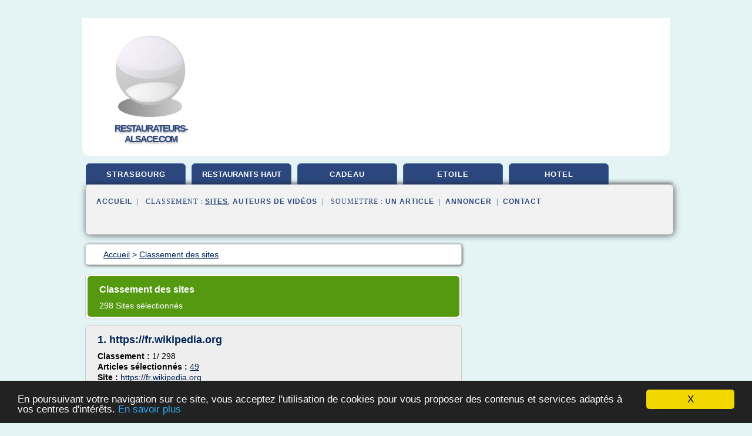

--- FILE ---
content_type: text/html; charset=UTF-8
request_url: https://restaurateurs-alsace.com/re3/top/blogs/0
body_size: 81196
content:
<html><head><title>Classement des sites </title><meta http-equiv="content-type" content="text/html; charset=utf-8"/><meta name="description" content="Classement des sites "/><meta name="keywords" content="Classement des sites "/><meta content="General" name="rating"/><link href="/taggup/css/style,v2.css" rel="stylesheet" type="text/css"/><link href="/taggup/css/fluid_grid.css" rel="stylesheet" type="text/css"/><link href="/taggup/css/glow-tabs/tabs.css" rel="stylesheet" type="text/css"/><script type="text/javascript" src="/taggup//js/taggup.js"><!--NOT EMPTY--></script><script src="/taggup/domains/common/jquery/js/jquery-1.7.1.min.js"><!--NOT EMPTY--></script><script src="/taggup/domains/common/jquery/js/jquery-ui-1.8.17.custom.min.js"><!--NOT EMPTY--></script><link href="/taggup/domains/common/jquery/css/ui-lightness/jquery-ui-1.8.17.custom.css" media="all" type="text/css" rel="stylesheet"/><script type="text/javascript" src="/taggup/domains/common/windows_js_1.3/javascripts/prototype.js"><!--NOT EMPTY--></script><script type="text/javascript" src="/taggup/domains/common/windows_js_1.3/javascripts/window.js"><!--NOT EMPTY--></script><script type="text/javascript" src="/taggup/domains/common/windows_js_1.3/javascripts/effects.js"><!--NOT EMPTY--></script><script type="text/javascript" src="/taggup/domains/common/windows_js_1.3/javascripts/window_ext.js"><!--NOT EMPTY--></script><link href="/taggup/domains/common/windows_js_1.3/themes/default.css" rel="stylesheet" type="text/css"/><script type="text/javascript">var switchTo5x=true;</script>
<script type="text/javascript" src="https://w.sharethis.com/button/buttons.js"></script>
<script type="text/javascript" src="https://s.sharethis.com/loader.js"></script>

<script type="text/javascript">

   jQuery.noConflict();

   jQuery(document).ready(function(){
     jQuery("a.ext").click(function(){ 
        var url = this.href;

        jQuery.ajax({
        async: false,
        type: "GET",
        url: "/logger", 
        data: {
                sid: Math.random(), 
                clicked: url,
		source: window.location.href
        },
        contentType: "application/x-www-form-urlencoded; charset=UTF-8",
        cache: false
        });
        return true; 
    });
  });

  </script><meta name="viewport" content="width=device-width, initial-scale=1"/><script async="" src="//pagead2.googlesyndication.com/pagead/js/adsbygoogle.js"></script><script>
	  (adsbygoogle = window.adsbygoogle || []).push({
	    google_ad_client: "ca-pub-0960210551554417",
	    enable_page_level_ads: true
	  });
	</script></head><body id="top"><script type="text/javascript">
  window.google_analytics_uacct = "UA-1031560-1"
</script>
<center><div id="fixed_header"><div id="fixed_header_logo"><a href="/"><img border="0" src="/logo.png"/></a></div><div id="fixed_header_menu" style="padding-right: 30px"><a onclick="Element.show('navigation_menu'); Element.hide('show_menu');Element.show('hide_menu');" id="show_menu" style="cursor: pointer">Menu</a><a onclick="Element.hide('navigation_menu'); Element.hide('hide_menu');Element.show('show_menu');" id="hide_menu" style="cursor: pointer">Fermer Menu</a></div></div><script type="text/javascript">
    Element.hide('hide_menu');
  </script><div id="fixed_header_mobile"><div id="fixed_header_logo"><a href="/"><img border="0" src="/logo.png"/></a></div><div id="fixed_header_menu" style="padding-right: 30px"><a onclick="Element.show('navigation_menu'); Element.hide('show_mobile_menu');Element.show('hide_mobile_menu');" id="show_mobile_menu" style="cursor: pointer">Menu</a><a onclick="Element.hide('navigation_menu'); Element.hide('hide_mobile_menu');Element.show('show_mobile_menu');" id="hide_mobile_menu" style="cursor: pointer">Fermer Menu</a></div></div><script type="text/javascript">
    Element.hide('hide_mobile_menu');
  </script><script type="text/javascript"><!--
     if(jQuery(window).outerWidth() > 768){
       jQuery("#fixed_header").hide();
     }

     jQuery(window).resize(function () {
        jQuery("#navigation_menu").hide();
        jQuery("#hide_mobile_menu").hide();
        jQuery("#show_mobile_menu").show();
        jQuery("#hide_menu").hide();
        jQuery("#show_menu").show();
        if (jQuery(this).scrollTop() > 80) {
           jQuery("#fixed_header").show();
        } else {
           jQuery("#fixed_header").hide();
        }
     });


     jQuery(window).scroll(function () { 
	jQuery("#navigation_menu").hide();
	jQuery("#hide_mobile_menu").hide();
	jQuery("#show_mobile_menu").show();
	jQuery("#hide_menu").hide();
	jQuery("#show_menu").show();

	if (jQuery(this).scrollTop() > 80) {
           jQuery("#fixed_header").show();
	} else {
	   jQuery("#fixed_header").hide();
	}
     });

      --></script><div id="container"><!--header-top--><div class="logo_container"><table cellspacing="0" cellpadding="10" border="0"><tr><td align="center">      <a href="/">
        <img border="0" src="/logo.png"/>
      </a>
      <div class="logo"><a>restaurateurs-alsace.com</a></div>

</td><td><div class="header_banner_ad"><!-- CSS dans style,v2.css
-->


<script type="text/javascript">
<!--
        google_ad_client = "pub-0960210551554417";
        /* pageheader */
        google_ad_slot = "9359404680";
        google_ad_width = 728;
        google_ad_height = 90;
        //-->
        </script>
        <script type="text/javascript"
                src="https://pagead2.googlesyndication.com/pagead/show_ads.js">
        <!--NOT EMPTY-->
        </script>




</div></td></tr></table></div><div id="navigation_menu"><ul><li><a href="/index.html">Accueil</a></li><li><a href="/index.html"> Strasbourg Restaurant</a></li><li><a href="/re3/2/restaurants+haut+rhin+alsace.html"> Restaurants Haut Rhin Alsace</a></li><li><a href="/re3/3/cadeau+restaurant+alsace.html"> Cadeau Restaurant Alsace</a></li><li><a href="/re3/4/alsace+restaurant+etoile.html"> Alsace Restaurant &#xE9;toil&#xE9;</a></li><li><a href="/re3/5/alsace+hotel+restaurant.html"> Alsace Hotel Restaurant</a></li><li><a href="/re3/top/blogs/0" id="current" class="selected">Classement de Sites</a></li><li><a href="/re3/top/producers/0">Classement Auteurs de Vid&#xE9;os</a></li><li><a rel="nofollow" href="/submit.php">
        Soumettre 
      un article</a></li><li><a rel="nofollow" href="/advertise.php">Annoncer</a></li><li><a rel="nofollow" href="/contact.php">Contact</a></li></ul></div><script type="text/javascript">
             Element.hide('navigation_menu');
           </script><div id="header"><ul id="navigation"><li><a href="/index.html">strasbourg</a></li><li><a href="/re3/2/restaurants+haut+rhin+alsace.html" style="letter-spacing: 0px;">restaurants haut rhin</a></li><li><a href="/re3/3/cadeau+restaurant+alsace.html">cadeau</a></li><li><a href="/re3/4/alsace+restaurant+etoile.html">etoile</a></li><li><a href="/re3/5/alsace+hotel+restaurant.html">hotel</a></li><li class="shadow"/></ul><div id="subnavigation"><span>&#xA0;&#xA0;</span><a href="/index.html">Accueil</a><span>&#xA0;&#xA0;|&#xA0;&#xA0; 
        Classement :
      </span><a href="/re3/top/blogs/0" id="current" class="selected">Sites</a><span>, </span><a href="/re3/top/producers/0">Auteurs de Vid&#xE9;os</a><span>&#xA0;&#xA0;|&#xA0;&#xA0; 
        Soumettre :
      </span><a rel="nofollow" href="/submit.php">un article</a><span>&#xA0;&#xA0;|&#xA0;&#xA0;</span><a rel="nofollow" href="/advertise.php">Annoncer</a><span>&#xA0;&#xA0;|&#xA0;&#xA0;</span><a rel="nofollow" href="/contact.php">Contact</a><div id="header_ad"><script type="text/javascript"><!--
        google_ad_client = "pub-0960210551554417";
        /* 728x15, created 3/31/11 */
        google_ad_slot = "0839699374";
        google_ad_width = 728;
        google_ad_height = 15;
        //-->
        </script>
        <script type="text/javascript"
        src="https://pagead2.googlesyndication.com/pagead/show_ads.js">
          <!--NOT EMPTY-->
        </script>
</div></div></div><div id="content"><div id="path"><ol vocab="http://schema.org/" typeof="BreadcrumbList" id="path_BreadcrumbList"><li property="itemListElement" typeof="ListItem"><a property="item" typeof="WebPage" href="/index.html"><span property="name">Accueil</span></a><meta property="position" content="1"/></li><li><span> &gt; </span></li><li property="itemListElement" typeof="ListItem"><a href="/re3/top/blogs/0" property="item" typeof="WebPage"><span property="name">Classement des sites </span></a><meta property="position" content="2"/></li></ol></div><div id="main_content"><div id="topBlogsView"><div id="mainTitle"><div id="mainTitle_inner"><h1>Classement des sites </h1><p>298 Sites s&#xE9;lectionn&#xE9;s</p></div></div><div id="itemList"><div class="evenItem"><h2>1. <a href="/re3/blog/fr.wikipedia.org/0">https://fr.wikipedia.org</a></h2><p><span class="property">
        Classement : 
      </span>1/ 298<br/><span class="property">
        Articles s&#xE9;lectionn&#xE9;s :
      </span><a href="/re3/blog/fr.wikipedia.org/0">49</a><br/><span class="property">
        Site :
      </span><a href="/re3/blog/fr.wikipedia.org/0">https://fr.wikipedia.org</a></p><p><span class="property">
        Th&#xE8;mes li&#xE9;s 
      : </span><a href="/re3/c,k/bloglist/l+alsace+restaurante+paris+france,0" style="font-size: &#10;      11px&#10;    ;">l'alsace restaurante paris france</a> /
         <a href="/re3/c,k/bloglist/restaurant+l+alsace+paris,0" style="font-size: &#10;      11px&#10;    ;">restaurant l alsace paris</a> /
         <a href="/re3/c,k/bloglist/les+relais+d+alsace+paris+gare+de+lyon,0" style="font-size: &#10;      11px&#10;    ;">les relais d'alsace paris gare de lyon</a> /
         <a href="/re3/c,k/bloglist/hotel+restaurant+gastronomique+paris,0" style="font-size: &#10;      11px&#10;    ;">hotel restaurant gastronomique paris</a> /
         <a href="/re3/c,k/bloglist/restaurant+gastronomique+grand+chef+lyon,0" style="font-size: &#10;      11px&#10;    ;">restaurant gastronomique grand chef lyon</a></p><div class="tag_ad">

<style type="text/css">
@media (min-width: 769px) {
div.tag_ad_1_desktop {  }
div.tag_ad_1_mobile { display: none }
}

@media (max-width: 768px) {
div.tag_ad_1_mobile {  }
div.tag_ad_1_desktop { display: none }
}

</style>

<div class="tag_ad_1_desktop">

<script type="text/javascript"><!--
        google_ad_client = "pub-0960210551554417";
        /* 468x15, created 3/31/11 */
        google_ad_slot = "8030561878";
        google_ad_width = 468;
        google_ad_height = 15;
        //-->
        </script>
        <script type="text/javascript"
        src="https://pagead2.googlesyndication.com/pagead/show_ads.js">
          <!--NOT EMPTY-->
        </script>

</div>


<div class="tag_ad_1_mobile">

<script async src="//pagead2.googlesyndication.com/pagead/js/adsbygoogle.js"></script>
<!-- responsive-text-display -->
<ins class="adsbygoogle"
     style="display:block"
     data-ad-client="ca-pub-0960210551554417"
     data-ad-slot="9996705600"
     data-ad-format="auto"></ins>
<script>
(adsbygoogle = window.adsbygoogle || []).push({});
</script>

</div>
</div></div><div class="oddItem"><h2>2. <a href="/re3/blog/www.facebook.com/0">facebook.com</a></h2><p><span class="property">
        Classement : 
      </span>2/ 298<br/><span class="property">
        Articles s&#xE9;lectionn&#xE9;s :
      </span><a href="/re3/blog/www.facebook.com/0">68</a><br/><span class="property">
        Site :
      </span><a href="/re3/blog/www.facebook.com/0">facebook.com</a></p><p><span class="property">
        Th&#xE8;mes li&#xE9;s 
      : </span><a href="/re3/c,k/bloglist/restaurant+aux+deux+france+strasbourg,0" style="font-size: &#10;      11px&#10;    ;">restaurant aux deux france strasbourg</a> /
         <a href="/re3/c,k/bloglist/restaurant+chez+julien,0" style="font-size: &#10;      11px&#10;    ;">restaurant chez julien</a> /
         <a href="/re3/c,k/bloglist/restaurant+la+rose+des+sables,0" style="font-size: &#10;      11px&#10;    ;">restaurant la rose des sables</a> /
         <a href="/re3/c,k/bloglist/restaurant+le+pont+tournant+strasbourg,0" style="font-size: &#10;      11px&#10;    ;">restaurant le pont tournant strasbourg</a> /
         <a href="/re3/c,k/bloglist/restaurants+colmar+alsace,0" style="font-size: &#10;      11px&#10;    ;">restaurants colmar alsace</a></p><div class="tag_ad">

<style type="text/css">
@media (min-width: 769px) {
div.tag_ad_2_desktop {  }
div.tag_ad_2_mobile { display: none }
}

@media (max-width: 768px) {
div.tag_ad_2_mobile {  }
div.tag_ad_2_desktop { display: none }
}

</style>

<div class="tag_ad_2_desktop">

<script type="text/javascript"><!--
        google_ad_client = "pub-0960210551554417";
        /* 468x15, created 3/31/11 */
        google_ad_slot = "8030561878";
        google_ad_width = 468;
        google_ad_height = 15;
        //-->
        </script>
        <script type="text/javascript"
        src="https://pagead2.googlesyndication.com/pagead/show_ads.js">
          <!--NOT EMPTY-->
        </script>

</div>


<div class="tag_ad_2_mobile">

<script async src="//pagead2.googlesyndication.com/pagead/js/adsbygoogle.js"></script>
<!-- responsive-text-display -->
<ins class="adsbygoogle"
     style="display:block"
     data-ad-client="ca-pub-0960210551554417"
     data-ad-slot="9996705600"
     data-ad-format="auto"></ins>
<script>
(adsbygoogle = window.adsbygoogle || []).push({});
</script>

</div>
</div></div><div class="evenItem"><h2>3. <a href="/re3/blog/www.hotel-du-parc.com/0">hotel-du-parc.com</a></h2><p><span class="property">
        Classement : 
      </span>3/ 298<br/><span class="property">
        Articles s&#xE9;lectionn&#xE9;s :
      </span><a href="/re3/blog/www.hotel-du-parc.com/0">10</a><br/><span class="property">
        Site :
      </span><a href="/re3/blog/www.hotel-du-parc.com/0">hotel-du-parc.com</a></p><p><span class="property">
        Th&#xE8;mes li&#xE9;s 
      : </span><a href="/re3/c,k/bloglist/hotel+restaurant+alsace+4+etoiles,0" style="font-size: &#10;      11px&#10;    ;">hotel restaurant alsace 4 etoiles</a> /
         <a href="/re3/c,k/bloglist/hotel+4+etoiles+alsace+spa,0" style="font-size: &#10;      11px&#10;    ;">hotel 4 etoiles alsace spa</a> /
         <a href="/re3/c,k/bloglist/hotel+restaurant+l+etoile+alsace,0" style="font-size: &#10;      11px&#10;    ;">hotel restaurant l'etoile alsace</a> /
         <a href="/re3/c,k/bloglist/hotel+alsace+4+etoiles,0" style="font-size: &#10;      11px&#10;    ;">hotel alsace 4 etoiles</a> /
         <a href="/re3/c,k/bloglist/alsace+gastronomique+hotel+restaurant,0" style="font-size: &#10;      11px&#10;    ;">alsace gastronomique hotel restaurant</a></p><div class="tag_ad">
<script async src="//pagead2.googlesyndication.com/pagead/js/adsbygoogle.js"></script>
<!-- responsive-text-display -->
<ins class="adsbygoogle"
     style="display:block"
     data-ad-client="ca-pub-0960210551554417"
     data-ad-slot="9996705600"
     data-ad-format="auto"></ins>
<script>
(adsbygoogle = window.adsbygoogle || []).push({});
</script>

</div></div><div class="oddItem"><h2>4. <a href="/re3/blog/beenaps.com/0">https://beenaps.com</a></h2><p><span class="property">
        Classement : 
      </span>4/ 298<br/><span class="property">
        Articles s&#xE9;lectionn&#xE9;s :
      </span><a href="/re3/blog/beenaps.com/0">9</a><br/><span class="property">
        Site :
      </span><a href="/re3/blog/beenaps.com/0">https://beenaps.com</a></p><p><span class="property">
        Th&#xE8;mes li&#xE9;s 
      : </span><a href="/re3/c,k/bloglist/restaurant+bresilien+strasbourg+rio+s,0" style="font-size: &#10;      11px&#10;    ;">restaurant bresilien strasbourg rio's</a> /
         <a href="/re3/c,k/bloglist/restaurant+universitaire+gallia+strasbourg+horaires,0" style="font-size: &#10;      11px&#10;    ;">restaurant universitaire gallia strasbourg horaires</a> /
         <a href="/re3/c,k/bloglist/restaurant+tour+de+l+europe+mulhouse,0" style="font-size: &#10;      11px&#10;    ;">restaurant tour de l'europe mulhouse</a> /
         <a href="/re3/c,k/bloglist/restaurant+panoramique+tour+de+l+europe+mulhouse,0" style="font-size: &#10;      11px&#10;    ;">restaurant panoramique tour de l'europe mulhouse</a> /
         <a href="/re3/c,k/bloglist/restaurant+tour+de+l+europe+mulhouse,0" style="font-size: &#10;      11px&#10;    ;">restaurant tour de l europe mulhouse</a></p></div><div class="evenItem"><h2>5. <a href="/re3/blog/www.justacote.com/0">justacote.com</a></h2><p><span class="property">
        Classement : 
      </span>5/ 298<br/><span class="property">
        Articles s&#xE9;lectionn&#xE9;s :
      </span><a href="/re3/blog/www.justacote.com/0">9</a><br/><span class="property">
        Site :
      </span><a href="/re3/blog/www.justacote.com/0">justacote.com</a></p><p><span class="property">
        Th&#xE8;mes li&#xE9;s 
      : </span><a href="/re3/c,k/bloglist/restaurant+libanais+mulhouse+rue+trois+rois,0" style="font-size: &#10;      11px&#10;    ;">restaurant libanais mulhouse rue trois rois</a> /
         <a href="/re3/c,k/bloglist/restaurant+mulhouse+bon+et+pas+cher,0" style="font-size: &#10;      11px&#10;    ;">restaurant mulhouse bon et pas cher</a> /
         <a href="/re3/c,k/bloglist/bon+restaurant+chinois+haut+rhin,0" style="font-size: &#10;      11px&#10;    ;">bon restaurant chinois haut rhin</a> /
         <a href="/re3/c,k/bloglist/restaurant+pas+cher+mulhouse+centre,0" style="font-size: &#10;      11px&#10;    ;">restaurant pas cher mulhouse centre</a> /
         <a href="/re3/c,k/bloglist/restaurant+strasbourg+saint+denis+75010,0" style="font-size: &#10;      11px&#10;    ;">restaurant strasbourg saint denis 75010</a></p></div><div class="oddItem"><h2>6. <a href="/re3/blog/strasbourg.restaurant/0">http://strasbourg.restaurant</a></h2><p><span class="property">
        Classement : 
      </span>6/ 298<br/><span class="property">
        Articles s&#xE9;lectionn&#xE9;s :
      </span><a href="/re3/blog/strasbourg.restaurant/0">9</a><br/><span class="property">
        Site :
      </span><a href="/re3/blog/strasbourg.restaurant/0">http://strasbourg.restaurant</a></p><p><span class="property">
        Th&#xE8;mes li&#xE9;s 
      : </span><a href="/re3/c,k/bloglist/restaurant+cuisine+alsacienne+strasbourg,0" style="font-size: &#10;      11px&#10;    ;">restaurant cuisine alsacienne strasbourg</a> /
         <a href="/re3/c,k/bloglist/restaurant+chez+yvonne+strasbourg+avis,0" style="font-size: &#10;      11px&#10;    ;">restaurant chez yvonne strasbourg avis</a> /
         <a href="/re3/c,k/bloglist/restaurant+chez+yvonne+strasbourg,0" style="font-size: &#10;      11px&#10;    ;">restaurant chez yvonne strasbourg</a> /
         <a href="/re3/c,k/bloglist/restaurant+winstub+le+tire+bouchon+strasbourg,0" style="font-size: &#10;      11px&#10;    ;">restaurant winstub le tire bouchon strasbourg</a> /
         <a href="/re3/c,k/bloglist/restaurant+le+tire+bouchon+strasbourg,0" style="font-size: &#10;      11px&#10;    ;">restaurant le tire bouchon strasbourg</a></p></div><div class="evenItem"><h2>7. <a href="/re3/blog/www.mon-week-end-en-alsace.com/0">https://www.mon-week-end-en-alsace.com</a></h2><p><span class="property">
        Classement : 
      </span>7/ 298<br/><span class="property">
        Articles s&#xE9;lectionn&#xE9;s :
      </span><a href="/re3/blog/www.mon-week-end-en-alsace.com/0">9</a><br/><span class="property">
        Site :
      </span><a href="/re3/blog/www.mon-week-end-en-alsace.com/0">https://www.mon-week-end-en-alsace.com</a></p><p><span class="property">
        Th&#xE8;mes li&#xE9;s 
      : </span><a href="/re3/c,k/bloglist/bonne+adresse+restaurant+strasbourg,0" style="font-size: &#10;      11px&#10;    ;">bonne adresse restaurant strasbourg</a> /
         <a href="/re3/c,k/bloglist/bon+restaurant+alsacien+strasbourg,0" style="font-size: &#10;      11px&#10;    ;">bon restaurant alsacien strasbourg</a> /
         <a href="/re3/c,k/bloglist/bon+restaurant+a+strasbourg,0" style="font-size: &#10;      11px&#10;    ;">bon restaurant a strasbourg</a> /
         <a href="/re3/c,k/bloglist/week+end+gastronomique+alsace+colmar,0" style="font-size: &#10;      11px&#10;    ;">week end gastronomique alsace colmar</a> /
         <a href="/re3/c,k/bloglist/week+end+gastronomie+alsace,0" style="font-size: &#10;      11px&#10;    ;">week end gastronomie alsace</a></p></div><div class="oddItem"><h2>8. <a href="/re3/blog/www.lafourchette.com/0">https://www.lafourchette.com</a></h2><p><span class="property">
        Classement : 
      </span>8/ 298<br/><span class="property">
        Articles s&#xE9;lectionn&#xE9;s :
      </span><a href="/re3/blog/www.lafourchette.com/0">8</a><br/><span class="property">
        Site :
      </span><a href="/re3/blog/www.lafourchette.com/0">https://www.lafourchette.com</a></p><p><span class="property">
        Th&#xE8;mes li&#xE9;s 
      : </span><a href="/re3/c,k/bloglist/restaurant+strasbourg+winstub+meiselocker,0" style="font-size: &#10;      11px&#10;    ;">restaurant strasbourg winstub meiselocker</a> /
         <a href="/re3/c,k/bloglist/restaurant+cafe+de+la+paix+paris+opera,0" style="font-size: &#10;      11px&#10;    ;">restaurant cafe de la paix paris opera</a> /
         <a href="/re3/c,k/bloglist/cafe+de+la+paix+restaurant+paris,0" style="font-size: &#10;      11px&#10;    ;">cafe de la paix restaurant paris</a> /
         <a href="/re3/c,k/bloglist/cafe+de+la+paix+restaurant+paris+menu,0" style="font-size: &#10;      11px&#10;    ;">cafe de la paix restaurant paris menu</a> /
         <a href="/re3/c,k/bloglist/restaurant+les+galets+veules+les+rose,0" style="font-size: &#10;      11px&#10;    ;">restaurant les galets veules les rose</a></p></div><div class="evenItem"><h2>9. <a href="/re3/blog/www.lavillak.com/0">https://www.lavillak.com</a></h2><p><span class="property">
        Classement : 
      </span>9/ 298<br/><span class="property">
        Articles s&#xE9;lectionn&#xE9;s :
      </span><a href="/re3/blog/www.lavillak.com/0">7</a><br/><span class="property">
        Site :
      </span><a href="/re3/blog/www.lavillak.com/0">https://www.lavillak.com</a></p><p><span class="property">
        Th&#xE8;mes li&#xE9;s 
      : </span><a href="/re3/c,k/bloglist/coffret+cadeau+hotel+spa+alsace,0" style="font-size: &#10;      11px&#10;    ;">coffret cadeau hotel spa alsace</a> /
         <a href="/re3/c,k/bloglist/hotel+4+etoiles+alsace+spa,0" style="font-size: &#10;      11px&#10;    ;">hotel 4 etoiles alsace spa</a> /
         <a href="/re3/c,k/bloglist/hotel+spa+alsace+avec+jacuzzi+dans+la+chambre,0" style="font-size: &#10;      11px&#10;    ;">hotel spa alsace avec jacuzzi dans la chambre</a> /
         <a href="/re3/c,k/bloglist/hotel+4+5+etoiles+alsace,0" style="font-size: &#10;      11px&#10;    ;">hotel 4 5 etoiles alsace</a> /
         <a href="/re3/c,k/bloglist/bon+cadeau+restaurant+haut+rhin,0" style="font-size: &#10;      11px&#10;    ;">bon cadeau restaurant haut rhin</a></p></div><div class="oddItem"><h2>10. <a href="/re3/blog/www.youtube.com/0">http://www.youtube.com</a></h2><p><span class="property">
        Classement : 
      </span>10/ 298<br/><span class="property">
        Articles s&#xE9;lectionn&#xE9;s :
      </span><a href="/re3/blog/www.youtube.com/0">7</a><br/><span class="property">
        Site :
      </span><a href="/re3/blog/www.youtube.com/0">http://www.youtube.com</a></p><p><span class="property">
        Th&#xE8;mes li&#xE9;s 
      : </span><a href="/re3/c,k/bloglist/parc+hotel+restaurant+spa+alsace,0" style="font-size: &#10;      11px&#10;    ;">parc hotel restaurant spa alsace</a> /
         <a href="/re3/c,k/bloglist/hotel+restaurant+avec+spa+piscine+alsace,0" style="font-size: &#10;      11px&#10;    ;">hotel restaurant avec spa piscine alsace</a> /
         <a href="/re3/c,k/bloglist/restaurant+bresilien+strasbourg+o+brazil,0" style="font-size: &#10;      11px&#10;    ;">restaurant bresilien strasbourg o brazil</a> /
         <a href="/re3/c,k/bloglist/hotel+spa+chez+julien+fouday,0" style="font-size: &#10;      11px&#10;    ;">hotel spa chez julien fouday</a> /
         <a href="/re3/c,k/bloglist/hotel+restaurant+spa+julien+alsace,0" style="font-size: &#10;      11px&#10;    ;">hotel restaurant spa julien alsace</a></p></div><div class="evenItem"><h2>11. <a href="/re3/blog/www.julienbinz.com/0">http://www.julienbinz.com</a></h2><p><span class="property">
        Classement : 
      </span>11/ 298<br/><span class="property">
        Articles s&#xE9;lectionn&#xE9;s :
      </span><a href="/re3/blog/www.julienbinz.com/0">7</a><br/><span class="property">
        Site :
      </span><a href="/re3/blog/www.julienbinz.com/0">http://www.julienbinz.com</a></p><p><span class="property">
        Th&#xE8;mes li&#xE9;s 
      : </span><a href="/re3/c,k/bloglist/2+etoiles+michelin+alsace+2014,0" style="font-size: &#10;      11px&#10;    ;">2 etoiles michelin alsace 2014</a> /
         <a href="/re3/c,k/bloglist/restaurant+3+etoiles+guide+michelin+alsace,0" style="font-size: &#10;      11px&#10;    ;">restaurant 3 etoiles guide michelin alsace</a> /
         <a href="/re3/c,k/bloglist/le+meilleur+restaurant+d+alsace,0" style="font-size: &#10;      11px&#10;    ;">le meilleur restaurant d'alsace</a> /
         <a href="/re3/c,k/bloglist/restaurant+etoile+guide+michelin+alsace,0" style="font-size: &#10;      11px&#10;    ;">restaurant etoile guide michelin alsace</a> /
         <a href="/re3/c,k/bloglist/restaurant+1+etoile+michelin+haut+rhin,0" style="font-size: &#10;      11px&#10;    ;">restaurant 1 etoile michelin haut rhin</a></p></div><div class="oddItem"><h2>12. <a href="/re3/blog/www.sortirauresto.com/0">https://www.sortirauresto.com</a></h2><p><span class="property">
        Classement : 
      </span>12/ 298<br/><span class="property">
        Articles s&#xE9;lectionn&#xE9;s :
      </span><a href="/re3/blog/www.sortirauresto.com/0">7</a><br/><span class="property">
        Site :
      </span><a href="/re3/blog/www.sortirauresto.com/0">https://www.sortirauresto.com</a></p><p><span class="property">
        Th&#xE8;mes li&#xE9;s 
      : </span><a href="/re3/c,k/bloglist/restaurant+le+tire+bouchon+strasbourg,0" style="font-size: &#10;      11px&#10;    ;">restaurant le tire bouchon strasbourg</a> /
         <a href="/re3/c,k/bloglist/resto+le+tire+bouchon+strasbourg,0" style="font-size: &#10;      11px&#10;    ;">resto le tire bouchon strasbourg</a> /
         <a href="/re3/c,k/bloglist/restaurant+l+amuse+bouche+strasbourg,0" style="font-size: &#10;      11px&#10;    ;">restaurant l amuse bouche strasbourg</a> /
         <a href="/re3/c,k/bloglist/restaurant+l+amuse+bouche+strasbourg,0" style="font-size: &#10;      11px&#10;    ;">restaurant l'amuse bouche strasbourg</a> /
         <a href="/re3/c,k/bloglist/chez+julien+6eme+paris+restaurant,0" style="font-size: &#10;      11px&#10;    ;">chez julien 6eme paris restaurant</a></p></div><div class="evenItem"><h2>13. <a href="/re3/blog/www.rue89strasbourg.com/0">http://www.rue89strasbourg.com</a></h2><p><span class="property">
        Classement : 
      </span>13/ 298<br/><span class="property">
        Articles s&#xE9;lectionn&#xE9;s :
      </span><a href="/re3/blog/www.rue89strasbourg.com/0">7</a><br/><span class="property">
        Site :
      </span><a href="/re3/blog/www.rue89strasbourg.com/0">http://www.rue89strasbourg.com</a></p><p><span class="property">
        Th&#xE8;mes li&#xE9;s 
      : </span><a href="/re3/c,k/bloglist/restaurant+l+atelier+du+grand+pere+strasbourg,0" style="font-size: &#10;      11px&#10;    ;">restaurant l'atelier du grand pere strasbourg</a> /
         <a href="/re3/c,k/bloglist/restaurant+strasbourg+centre+ville+pas+cher,0" style="font-size: &#10;      11px&#10;    ;">restaurant strasbourg centre ville pas cher</a> /
         <a href="/re3/c,k/bloglist/bon+restaurant+strasbourg+pas+cher,0" style="font-size: &#10;      11px&#10;    ;">bon restaurant strasbourg pas cher</a> /
         <a href="/re3/c,k/bloglist/restaurant+alsacien+grand+rue+strasbourg,0" style="font-size: &#10;      11px&#10;    ;">restaurant alsacien grand rue strasbourg</a> /
         <a href="/re3/c,k/bloglist/plus+grand+restaurant+de+strasbourg,0" style="font-size: &#10;      11px&#10;    ;">plus grand restaurant de strasbourg</a></p></div><div class="oddItem"><h2>14. <a href="/re3/blog/www.mulhousebienvenue.com/0">http://www.mulhousebienvenue.com</a></h2><p><span class="property">
        Classement : 
      </span>14/ 298<br/><span class="property">
        Articles s&#xE9;lectionn&#xE9;s :
      </span><a href="/re3/blog/www.mulhousebienvenue.com/0">7</a><br/><span class="property">
        Site :
      </span><a href="/re3/blog/www.mulhousebienvenue.com/0">http://www.mulhousebienvenue.com</a></p><p><span class="property">
        Th&#xE8;mes li&#xE9;s 
      : </span><a href="/re3/c,k/bloglist/bons+restaurants+haut+rhin,0" style="font-size: &#10;      11px&#10;    ;">bons restaurants haut rhin</a> /
         <a href="/re3/c,k/bloglist/restaurant+traditionnel+alsacien+mulhouse,0" style="font-size: &#10;      11px&#10;    ;">restaurant traditionnel alsacien mulhouse</a> /
         <a href="/re3/c,k/bloglist/bon+restaurant+alsace+haut+rhin,0" style="font-size: &#10;      11px&#10;    ;">bon restaurant alsace haut rhin</a> /
         <a href="/re3/c,k/bloglist/restaurant+mulhouse+centre+ville,0" style="font-size: &#10;      11px&#10;    ;">restaurant mulhouse centre ville</a> /
         <a href="/re3/c,k/bloglist/bon+restaurant+gastronomique+haut+rhin,0" style="font-size: &#10;      11px&#10;    ;">bon restaurant gastronomique haut rhin</a></p></div><div class="evenItem"><h2>15. <a href="/re3/blog/fr.tripadvisor.ca/0">https://fr.tripadvisor.ca</a></h2><p><span class="property">
        Classement : 
      </span>15/ 298<br/><span class="property">
        Articles s&#xE9;lectionn&#xE9;s :
      </span><a href="/re3/blog/fr.tripadvisor.ca/0">7</a><br/><span class="property">
        Site :
      </span><a href="/re3/blog/fr.tripadvisor.ca/0">https://fr.tripadvisor.ca</a></p><p><span class="property">
        Th&#xE8;mes li&#xE9;s 
      : </span><a href="/re3/c,k/bloglist/bon+restaurant+alsacien+strasbourg,0" style="font-size: &#10;      11px&#10;    ;">bon restaurant alsacien strasbourg</a> /
         <a href="/re3/c,k/bloglist/nonna+rosa+restaurant,0" style="font-size: &#10;      11px&#10;    ;">nonna rosa restaurant</a> /
         <a href="/re3/c,k/bloglist/restaurant+le+theatre+colmar+avis,0" style="font-size: &#10;      11px&#10;    ;">restaurant le theatre colmar avis</a> /
         <a href="/re3/c,k/bloglist/bon+restaurant+petite+france+strasbourg,0" style="font-size: &#10;      11px&#10;    ;">bon restaurant petite france strasbourg</a> /
         <a href="/re3/c,k/bloglist/restaurant+indien+mulhouse+avis,0" style="font-size: &#10;      11px&#10;    ;">restaurant indien mulhouse avis</a></p></div><div class="oddItem"><h2>16. <a href="/re3/blog/fr.mappy.com/0">https://fr.mappy.com</a></h2><p><span class="property">
        Classement : 
      </span>16/ 298<br/><span class="property">
        Articles s&#xE9;lectionn&#xE9;s :
      </span><a href="/re3/blog/fr.mappy.com/0">7</a><br/><span class="property">
        Site :
      </span><a href="/re3/blog/fr.mappy.com/0">https://fr.mappy.com</a></p><p><span class="property">
        Th&#xE8;mes li&#xE9;s 
      : </span><a href="/re3/c,k/bloglist/restaurant+au+vieux+strasbourg+rue+maroquin,0" style="font-size: &#10;      11px&#10;    ;">restaurant au vieux strasbourg rue maroquin</a> /
         <a href="/re3/c,k/bloglist/restaurant+au+vieux+strasbourg+cathedrale,0" style="font-size: &#10;      11px&#10;    ;">restaurant au vieux strasbourg cathedrale</a> /
         <a href="/re3/c,k/bloglist/restaurant+au+vieux+strasbourg,0" style="font-size: &#10;      11px&#10;    ;">restaurant au vieux strasbourg</a> /
         <a href="/re3/c,k/bloglist/restaurant+campanile+strasbourg+ouest,0" style="font-size: &#10;      11px&#10;    ;">restaurant campanile strasbourg ouest</a> /
         <a href="/re3/c,k/bloglist/restaurant+japonais+strasbourg+rue+des+veaux,0" style="font-size: &#10;      11px&#10;    ;">restaurant japonais strasbourg rue des veaux</a></p></div><div class="evenItem"><h2>17. <a href="/re3/blog/www.bestrestaurantsparis.com/0">http://www.bestrestaurantsparis.com</a></h2><p><span class="property">
        Classement : 
      </span>17/ 298<br/><span class="property">
        Articles s&#xE9;lectionn&#xE9;s :
      </span><a href="/re3/blog/www.bestrestaurantsparis.com/0">7</a><br/><span class="property">
        Site :
      </span><a href="/re3/blog/www.bestrestaurantsparis.com/0">http://www.bestrestaurantsparis.com</a></p><p><span class="property">
        Th&#xE8;mes li&#xE9;s 
      : </span><a href="/re3/c,k/bloglist/restaurant+chez+julien+paris,0" style="font-size: &#10;      11px&#10;    ;">restaurant chez julien paris</a> /
         <a href="/re3/c,k/bloglist/meilleur+restaurant+gastronomique+paris,0" style="font-size: &#10;      11px&#10;    ;">meilleur restaurant gastronomique paris</a> /
         <a href="/re3/c,k/bloglist/restaurant+chez+julien+paris+4eme,0" style="font-size: &#10;      11px&#10;    ;">restaurant chez julien paris 4eme</a> /
         <a href="/re3/c,k/bloglist/hotel+restaurant+chez+julien,0" style="font-size: &#10;      11px&#10;    ;">hotel restaurant chez julien</a> /
         <a href="/re3/c,k/bloglist/restaurant+chez+julien,0" style="font-size: &#10;      11px&#10;    ;">restaurant chez julien</a></p></div><div class="oddItem"><h2>18. <a href="/re3/blog/exclusive-restaurants.com/0">http://exclusive-restaurants.com</a></h2><p><span class="property">
        Classement : 
      </span>18/ 298<br/><span class="property">
        Articles s&#xE9;lectionn&#xE9;s :
      </span><a href="/re3/blog/exclusive-restaurants.com/0">6</a><br/><span class="property">
        Site :
      </span><a href="/re3/blog/exclusive-restaurants.com/0">http://exclusive-restaurants.com</a></p><p><span class="property">
        Th&#xE8;mes li&#xE9;s 
      : </span><a href="/re3/c,k/bloglist/restaurant+ouvert+strasbourg,0" style="font-size: &#10;      11px&#10;    ;">restaurant ouvert strasbourg</a> /
         <a href="/re3/c,k/bloglist/restaurant+strasbourg+ouvert+le+lundi+soir,0" style="font-size: &#10;      11px&#10;    ;">restaurant strasbourg ouvert le lundi soir</a> /
         <a href="/re3/c,k/bloglist/restaurant+strasbourg+ouvert+le+lundi,0" style="font-size: &#10;      11px&#10;    ;">restaurant strasbourg ouvert le lundi</a> /
         <a href="/re3/c,k/bloglist/restaurant+strasbourg+ouvert+dimanche+soir,0" style="font-size: &#10;      11px&#10;    ;">restaurant strasbourg ouvert dimanche soir</a> /
         <a href="/re3/c,k/bloglist/restaurant+le+gavroche+strasbourg+avis,0" style="font-size: &#10;      11px&#10;    ;">restaurant le gavroche strasbourg avis</a></p></div><div class="evenItem"><h2>19. <a href="/re3/blog/www.hotel-domainedumoulin-alsace.com/0">http://www.hotel-domainedumoulin-alsace.com</a></h2><p><span class="property">
        Classement : 
      </span>19/ 298<br/><span class="property">
        Articles s&#xE9;lectionn&#xE9;s :
      </span><a href="/re3/blog/www.hotel-domainedumoulin-alsace.com/0">6</a><br/><span class="property">
        Site :
      </span><a href="/re3/blog/www.hotel-domainedumoulin-alsace.com/0">http://www.hotel-domainedumoulin-alsace.com</a></p><p><span class="property">
        Th&#xE8;mes li&#xE9;s 
      : </span><a href="/re3/c,k/bloglist/hotel+spa+piscine+interieure+alsace,0" style="font-size: &#10;      11px&#10;    ;">hotel spa piscine interieure alsace</a> /
         <a href="/re3/c,k/bloglist/hotel+avec+spa+piscine+alsace,0" style="font-size: &#10;      11px&#10;    ;">hotel avec spa piscine alsace</a> /
         <a href="/re3/c,k/bloglist/hotel+spa+alsace+haut+rhin,0" style="font-size: &#10;      11px&#10;    ;">hotel spa alsace haut rhin</a> /
         <a href="/re3/c,k/bloglist/hotel+restaurant+alsace+haut+rhin,0" style="font-size: &#10;      11px&#10;    ;">hotel restaurant alsace haut rhin</a> /
         <a href="/re3/c,k/bloglist/hotel+alsace+haut+rhin,0" style="font-size: &#10;      11px&#10;    ;">hotel alsace haut rhin</a></p></div><div class="oddItem"><h2>20. <a href="/re3/blog/www.domaine-du-haut-jardin.com/0">domaine-du-haut-jardin.com</a></h2><p><span class="property">
        Classement : 
      </span>20/ 298<br/><span class="property">
        Articles s&#xE9;lectionn&#xE9;s :
      </span><a href="/re3/blog/www.domaine-du-haut-jardin.com/0">6</a><br/><span class="property">
        Site :
      </span><a href="/re3/blog/www.domaine-du-haut-jardin.com/0">domaine-du-haut-jardin.com</a></p><p><span class="property">
        Th&#xE8;mes li&#xE9;s 
      : </span><a href="/re3/c,k/bloglist/hotel+spa+alsace+avec+jacuzzi+dans+la+chambre,0" style="font-size: &#10;      11px&#10;    ;">hotel spa alsace avec jacuzzi dans la chambre</a> /
         <a href="/re3/c,k/bloglist/hotel+spa+alsace+romantique,0" style="font-size: &#10;      11px&#10;    ;">hotel spa alsace romantique</a> /
         <a href="/re3/c,k/bloglist/hotel+chambre+spa+privatif+alsace,0" style="font-size: &#10;      11px&#10;    ;">hotel chambre spa privatif alsace</a> /
         <a href="/re3/c,k/bloglist/hotel+avec+spa+privatif+alsace+lorraine,0" style="font-size: &#10;      11px&#10;    ;">hotel avec spa privatif alsace lorraine</a> /
         <a href="/re3/c,k/bloglist/hotel+luxe+alsace+avec+jacuzzi+chambre,0" style="font-size: &#10;      11px&#10;    ;">hotel luxe alsace avec jacuzzi chambre</a></p></div><div class="evenItem"><h2>21. <a href="/re3/blog/www.vertevallee.com/0">http://www.vertevallee.com</a></h2><p><span class="property">
        Classement : 
      </span>21/ 298<br/><span class="property">
        Articles s&#xE9;lectionn&#xE9;s :
      </span><a href="/re3/blog/www.vertevallee.com/0">6</a><br/><span class="property">
        Site :
      </span><a href="/re3/blog/www.vertevallee.com/0">http://www.vertevallee.com</a></p><p><span class="property">
        Th&#xE8;mes li&#xE9;s 
      : </span><a href="/re3/c,k/bloglist/hotel+restaurant+gastronomique+haut+rhin,0" style="font-size: &#10;      11px&#10;    ;">hotel restaurant gastronomique haut rhin</a> /
         <a href="/re3/c,k/bloglist/sejour+spa+hotel+alsace,0" style="font-size: &#10;      11px&#10;    ;">sejour spa hotel alsace</a> /
         <a href="/re3/c,k/bloglist/week+end+alsace+hotel+spa,0" style="font-size: &#10;      11px&#10;    ;">week end alsace hotel spa</a> /
         <a href="/re3/c,k/bloglist/hotel+spa+restaurant+gastronomique+alsace,0" style="font-size: &#10;      11px&#10;    ;">hotel spa restaurant gastronomique alsace</a> /
         <a href="/re3/c,k/bloglist/hotel+spa+detente+alsace,0" style="font-size: &#10;      11px&#10;    ;">hotel spa detente alsace</a></p></div><div class="oddItem"><h2>22. <a href="/re3/blog/www.hotel-europe-colmar.com/0">http://www.hotel-europe-colmar.com</a></h2><p><span class="property">
        Classement : 
      </span>22/ 298<br/><span class="property">
        Articles s&#xE9;lectionn&#xE9;s :
      </span><a href="/re3/blog/www.hotel-europe-colmar.com/0">6</a><br/><span class="property">
        Site :
      </span><a href="/re3/blog/www.hotel-europe-colmar.com/0">http://www.hotel-europe-colmar.com</a></p><p><span class="property">
        Th&#xE8;mes li&#xE9;s 
      : </span><a href="/re3/c,k/bloglist/hotel+4+etoiles+colmar+alsace,0" style="font-size: &#10;      11px&#10;    ;">hotel 4 etoiles colmar alsace</a> /
         <a href="/re3/c,k/bloglist/hotel+l+etoile+alsace,0" style="font-size: &#10;      11px&#10;    ;">hotel l'etoile alsace</a> /
         <a href="/re3/c,k/bloglist/hotel+alsace+4+etoiles,0" style="font-size: &#10;      11px&#10;    ;">hotel alsace 4 etoiles</a> /
         <a href="/re3/c,k/bloglist/hotel+d+alsace+strasbourg,0" style="font-size: &#10;      11px&#10;    ;">hotel d'alsace strasbourg</a> /
         <a href="/re3/c,k/bloglist/hotel+restaurant+l+etoile+alsace,0" style="font-size: &#10;      11px&#10;    ;">hotel restaurant l'etoile alsace</a></p></div><div class="evenItem"><h2>23. <a href="/re3/blog/www.selectionrestaurant.com/0">http://www.selectionrestaurant.com</a></h2><p><span class="property">
        Classement : 
      </span>23/ 298<br/><span class="property">
        Articles s&#xE9;lectionn&#xE9;s :
      </span><a href="/re3/blog/www.selectionrestaurant.com/0">6</a><br/><span class="property">
        Site :
      </span><a href="/re3/blog/www.selectionrestaurant.com/0">http://www.selectionrestaurant.com</a></p><p><span class="property">
        Th&#xE8;mes li&#xE9;s 
      : </span><a href="/re3/c,k/bloglist/meilleur+restaurant+gastronomique+paris,0" style="font-size: &#10;      11px&#10;    ;">meilleur restaurant gastronomique paris</a> /
         <a href="/re3/c,k/bloglist/grand+restaurant+gastronomique+paris,0" style="font-size: &#10;      11px&#10;    ;">grand restaurant gastronomique paris</a> /
         <a href="/re3/c,k/bloglist/choucroute+alsacienne+restaurant+paris,0" style="font-size: &#10;      11px&#10;    ;">choucroute alsacienne restaurant paris</a> /
         <a href="/re3/c,k/bloglist/bon+restaurant+gastronomique,0" style="font-size: &#10;      11px&#10;    ;">bon restaurant gastronomique</a> /
         <a href="/re3/c,k/bloglist/hotel+restaurant+gastronomique+paris,0" style="font-size: &#10;      11px&#10;    ;">hotel restaurant gastronomique paris</a></p></div><div class="oddItem"><h2>24. <a href="/re3/blog/www.hostellerie-chateaux.fr/0">hostellerie-chateaux.fr</a></h2><p><span class="property">
        Classement : 
      </span>24/ 298<br/><span class="property">
        Articles s&#xE9;lectionn&#xE9;s :
      </span><a href="/re3/blog/www.hostellerie-chateaux.fr/0">6</a><br/><span class="property">
        Site :
      </span><a href="/re3/blog/www.hostellerie-chateaux.fr/0">hostellerie-chateaux.fr</a></p><p><span class="property">
        Th&#xE8;mes li&#xE9;s 
      : </span><a href="/re3/c,k/bloglist/hotel+spa+chateau+alsace,0" style="font-size: &#10;      11px&#10;    ;">hotel spa chateau alsace</a> /
         <a href="/re3/c,k/bloglist/hotel+spa+piscine+interieure+alsace,0" style="font-size: &#10;      11px&#10;    ;">hotel spa piscine interieure alsace</a> /
         <a href="/re3/c,k/bloglist/hotel+avec+spa+piscine+alsace,0" style="font-size: &#10;      11px&#10;    ;">hotel avec spa piscine alsace</a> /
         <a href="/re3/c,k/bloglist/hotel+alsace+avec+piscine+couverte,0" style="font-size: &#10;      11px&#10;    ;">hotel alsace avec piscine couverte</a> /
         <a href="/re3/c,k/bloglist/hotel+alsace+avec+piscine+exterieure,0" style="font-size: &#10;      11px&#10;    ;">hotel alsace avec piscine exterieure</a></p></div><div class="evenItem"><h2>25. <a href="/re3/blog/www.restaurant-dauphin-strasbourg.fr/0">http://www.restaurant-dauphin-strasbourg.fr</a></h2><p><span class="property">
        Classement : 
      </span>25/ 298<br/><span class="property">
        Articles s&#xE9;lectionn&#xE9;s :
      </span><a href="/re3/blog/www.restaurant-dauphin-strasbourg.fr/0">6</a><br/><span class="property">
        Site :
      </span><a href="/re3/blog/www.restaurant-dauphin-strasbourg.fr/0">http://www.restaurant-dauphin-strasbourg.fr</a></p><p><span class="property">
        Th&#xE8;mes li&#xE9;s 
      : </span><a href="/re3/c,k/bloglist/restaurant+alsace+strasbourg,0" style="font-size: &#10;      11px&#10;    ;">restaurant alsace strasbourg</a> /
         <a href="/re3/c,k/bloglist/dauphin+restaurant+strasbourg,0" style="font-size: &#10;      11px&#10;    ;">dauphin restaurant strasbourg</a> /
         <a href="/re3/c,k/bloglist/restaurant+strasbourg+face+cathedrale,0" style="font-size: &#10;      11px&#10;    ;">restaurant strasbourg face cathedrale</a> /
         <a href="/re3/c,k/bloglist/restaurant+strasbourg+centre+cathedrale,0" style="font-size: &#10;      11px&#10;    ;">restaurant strasbourg centre cathedrale</a> /
         <a href="/re3/c,k/bloglist/restaurant+strasbourg+place+cathedrale,0" style="font-size: &#10;      11px&#10;    ;">restaurant strasbourg place cathedrale</a></p></div><div class="oddItem"><h2>26. <a href="/re3/blog/www.mercure.com/0">http://www.mercure.com</a></h2><p><span class="property">
        Classement : 
      </span>26/ 298<br/><span class="property">
        Articles s&#xE9;lectionn&#xE9;s :
      </span><a href="/re3/blog/www.mercure.com/0">6</a><br/><span class="property">
        Site :
      </span><a href="/re3/blog/www.mercure.com/0">http://www.mercure.com</a></p><p><span class="property">
        Th&#xE8;mes li&#xE9;s 
      : </span><a href="/re3/c,k/bloglist/hotel+centre+de+strasbourg,0" style="font-size: &#10;      11px&#10;    ;">hotel centre de strasbourg</a> /
         <a href="/re3/c,k/bloglist/hotel+l+etoile+alsace,0" style="font-size: &#10;      11px&#10;    ;">hotel l'etoile alsace</a> /
         <a href="/re3/c,k/bloglist/reservation+chambre+d+hotel+alsace,0" style="font-size: &#10;      11px&#10;    ;">reservation chambre d hotel alsace</a> /
         <a href="/re3/c,k/bloglist/hotel+5+etoiles+alsace+france,0" style="font-size: &#10;      11px&#10;    ;">hotel 5 etoiles alsace france</a> /
         <a href="/re3/c,k/bloglist/hotel+3+etoiles+strasbourg+petite+france,0" style="font-size: &#10;      11px&#10;    ;">hotel 3 etoiles strasbourg petite france</a></p></div><div class="evenItem"><h2>27. <a href="/re3/blog/www.restoaparis.com/0">http://www.restoaparis.com</a></h2><p><span class="property">
        Classement : 
      </span>27/ 298<br/><span class="property">
        Articles s&#xE9;lectionn&#xE9;s :
      </span><a href="/re3/blog/www.restoaparis.com/0">6</a><br/><span class="property">
        Site :
      </span><a href="/re3/blog/www.restoaparis.com/0">http://www.restoaparis.com</a></p><p><span class="property">
        Th&#xE8;mes li&#xE9;s 
      : </span><a href="/re3/c,k/bloglist/hotel+restaurant+gastronomique+paris,0" style="font-size: &#10;      11px&#10;    ;">hotel restaurant gastronomique paris</a> /
         <a href="/re3/c,k/bloglist/hotel+restaurant+gastronomique+pres+de+paris,0" style="font-size: &#10;      11px&#10;    ;">hotel restaurant gastronomique pres de paris</a> /
         <a href="/re3/c,k/bloglist/hotel+restaurant+gastronomique+proche+paris,0" style="font-size: &#10;      11px&#10;    ;">hotel restaurant gastronomique proche paris</a> /
         <a href="/re3/c,k/bloglist/grand+restaurant+gastronomique+paris,0" style="font-size: &#10;      11px&#10;    ;">grand restaurant gastronomique paris</a> /
         <a href="/re3/c,k/bloglist/restaurant+strasbourg+saint+denis+paris,0" style="font-size: &#10;      11px&#10;    ;">restaurant strasbourg saint denis paris</a></p></div><div class="oddItem"><h2>28. <a href="/re3/blog/www.etoiles-alsace.com/0">http://www.etoiles-alsace.com</a></h2><p><span class="property">
        Classement : 
      </span>28/ 298<br/><span class="property">
        Articles s&#xE9;lectionn&#xE9;s :
      </span><a href="/re3/blog/www.etoiles-alsace.com/0">6</a><br/><span class="property">
        Site :
      </span><a href="/re3/blog/www.etoiles-alsace.com/0">http://www.etoiles-alsace.com</a></p><p><span class="property">
        Th&#xE8;mes li&#xE9;s 
      : </span><a href="/re3/c,k/bloglist/bon+cadeau+restaurant+gastronomique+alsace,0" style="font-size: &#10;      11px&#10;    ;">bon cadeau restaurant gastronomique alsace</a> /
         <a href="/re3/c,k/bloglist/bon+cadeau+restaurant+en+alsace,0" style="font-size: &#10;      11px&#10;    ;">bon cadeau restaurant en alsace</a> /
         <a href="/re3/c,k/bloglist/restaurant+1+etoile+alsace,0" style="font-size: &#10;      11px&#10;    ;">restaurant 1 etoile alsace</a> /
         <a href="/re3/c,k/bloglist/restaurant+etoile+alsace,0" style="font-size: &#10;      11px&#10;    ;">restaurant etoile alsace</a> /
         <a href="/re3/c,k/bloglist/bon+cadeau+hotel+restaurant+alsace,0" style="font-size: &#10;      11px&#10;    ;">bon cadeau hotel restaurant alsace</a></p></div><div class="evenItem"><h2>29. <a href="/re3/blog/www.petitfute.com/0">petitfute.com</a></h2><p><span class="property">
        Classement : 
      </span>29/ 298<br/><span class="property">
        Articles s&#xE9;lectionn&#xE9;s :
      </span><a href="/re3/blog/www.petitfute.com/0">6</a><br/><span class="property">
        Site :
      </span><a href="/re3/blog/www.petitfute.com/0">petitfute.com</a></p><p><span class="property">
        Th&#xE8;mes li&#xE9;s 
      : </span><a href="/re3/c,k/bloglist/jardin+de+l+orangerie+strasbourg+horaires,0" style="font-size: &#10;      11px&#10;    ;">jardin de l'orangerie strasbourg horaires</a> /
         <a href="/re3/c,k/bloglist/jardin+de+l+orangerie+strasbourg+bowling,0" style="font-size: &#10;      11px&#10;    ;">jardin de l'orangerie strasbourg bowling</a> /
         <a href="/re3/c,k/bloglist/restaurant+jardin+de+l+orangerie+strasbourg,0" style="font-size: &#10;      11px&#10;    ;">restaurant jardin de l'orangerie strasbourg</a> /
         <a href="/re3/c,k/bloglist/restaurant+le+jardin+de+l+orangerie+strasbourg,0" style="font-size: &#10;      11px&#10;    ;">restaurant le jardin de l orangerie strasbourg</a> /
         <a href="/re3/c,k/bloglist/le+jardin+de+l+orangerie+strasbourg,0" style="font-size: &#10;      11px&#10;    ;">le jardin de l'orangerie strasbourg</a></p></div><div class="oddItem"><h2>30. <a href="/re3/blog/www.telephone.city/0">https://www.telephone.city</a></h2><p><span class="property">
        Classement : 
      </span>30/ 298<br/><span class="property">
        Articles s&#xE9;lectionn&#xE9;s :
      </span><a href="/re3/blog/www.telephone.city/0">6</a><br/><span class="property">
        Site :
      </span><a href="/re3/blog/www.telephone.city/0">https://www.telephone.city</a></p><p><span class="property">
        Th&#xE8;mes li&#xE9;s 
      : </span><a href="/re3/c,k/bloglist/restaurant+la+taverne+grecque+strasbourg,0" style="font-size: &#10;      11px&#10;    ;">restaurant la taverne grecque strasbourg</a> /
         <a href="/re3/c,k/bloglist/restaurant+aux+trois+saveurs+strasbourg,0" style="font-size: &#10;      11px&#10;    ;">restaurant aux trois saveurs strasbourg</a> /
         <a href="/re3/c,k/bloglist/restaurant+corbeil+essonnes+le+gaulois,0" style="font-size: &#10;      11px&#10;    ;">restaurant corbeil essonnes le gaulois</a> /
         <a href="/re3/c,k/bloglist/adresse+restaurant+strasbourg,0" style="font-size: &#10;      11px&#10;    ;">adresse restaurant strasbourg</a> /
         <a href="/re3/c,k/bloglist/hotel+restaurant+strasbourg,0" style="font-size: &#10;      11px&#10;    ;">hotel restaurant strasbourg</a></p></div><div class="evenItem"><h2>31. <a href="/re3/blog/fr.tripadvisor.ch/0">https://fr.tripadvisor.ch</a></h2><p><span class="property">
        Classement : 
      </span>31/ 298<br/><span class="property">
        Articles s&#xE9;lectionn&#xE9;s :
      </span><a href="/re3/blog/fr.tripadvisor.ch/0">6</a><br/><span class="property">
        Site :
      </span><a href="/re3/blog/fr.tripadvisor.ch/0">https://fr.tripadvisor.ch</a></p><p><span class="property">
        Th&#xE8;mes li&#xE9;s 
      : </span><a href="/re3/c,k/bloglist/restaurant+buerehiesel+parc+de+l+orangerie+strasbourg,0" style="font-size: &#10;      11px&#10;    ;">restaurant buerehiesel parc de l'orangerie strasbourg</a> /
         <a href="/re3/c,k/bloglist/meilleur+restaurant+indien+strasbourg,0" style="font-size: &#10;      11px&#10;    ;">meilleur restaurant indien strasbourg</a> /
         <a href="/re3/c,k/bloglist/restaurant+parc+de+l+orangerie+strasbourg,0" style="font-size: &#10;      11px&#10;    ;">restaurant parc de l'orangerie strasbourg</a> /
         <a href="/re3/c,k/bloglist/restaurant+gastronomique+strasbourg+buerehiesel,0" style="font-size: &#10;      11px&#10;    ;">restaurant gastronomique strasbourg buerehiesel</a> /
         <a href="/re3/c,k/bloglist/restaurant+indien+strasbourg+avis,0" style="font-size: &#10;      11px&#10;    ;">restaurant indien strasbourg avis</a></p></div><div class="oddItem"><h2>32. <a href="/re3/blog/www.jds.fr/0">jds.fr</a></h2><p><span class="property">
        Classement : 
      </span>32/ 298<br/><span class="property">
        Articles s&#xE9;lectionn&#xE9;s :
      </span><a href="/re3/blog/www.jds.fr/0">6</a><br/><span class="property">
        Site :
      </span><a href="/re3/blog/www.jds.fr/0">jds.fr</a></p><p><span class="property">
        Th&#xE8;mes li&#xE9;s 
      : </span><a href="/re3/c,k/bloglist/spa+adoption+chat+alsace,0" style="font-size: &#10;      11px&#10;    ;">spa adoption chat alsace</a> /
         <a href="/re3/c,k/bloglist/restaurant+italien+mulhouse+il+cortile,0" style="font-size: &#10;      11px&#10;    ;">restaurant italien mulhouse il cortile</a> /
         <a href="/re3/c,k/bloglist/restaurant+il+cortile+mulhouse,0" style="font-size: &#10;      11px&#10;    ;">restaurant il cortile mulhouse</a> /
         <a href="/re3/c,k/bloglist/carte+restaurant+il+cortile+mulhouse,0" style="font-size: &#10;      11px&#10;    ;">carte restaurant il cortile mulhouse</a> /
         <a href="/re3/c,k/bloglist/guide+restaurant+gastronomique+mulhouse,0" style="font-size: &#10;      11px&#10;    ;">guide restaurant gastronomique mulhouse</a></p></div><div class="evenItem"><h2>33. <a href="/re3/blog/www.parchotel-alsace.com/0">http://www.parchotel-alsace.com</a></h2><p><span class="property">
        Classement : 
      </span>33/ 298<br/><span class="property">
        Articles s&#xE9;lectionn&#xE9;s :
      </span><a href="/re3/blog/www.parchotel-alsace.com/0">5</a><br/><span class="property">
        Site :
      </span><a href="/re3/blog/www.parchotel-alsace.com/0">http://www.parchotel-alsace.com</a></p><p><span class="property">
        Th&#xE8;mes li&#xE9;s 
      : </span><a href="/re3/c,k/bloglist/parc+hotel+alsace+-+3+etoiles,0" style="font-size: &#10;      11px&#10;    ;">parc hotel alsace - 3 etoiles</a> /
         <a href="/re3/c,k/bloglist/hotel+restaurant+3+etoiles+alsace,0" style="font-size: &#10;      11px&#10;    ;">hotel restaurant 3 etoiles alsace</a> /
         <a href="/re3/c,k/bloglist/hotel+3+etoile+alsace,0" style="font-size: &#10;      11px&#10;    ;">hotel 3 etoile alsace</a> /
         <a href="/re3/c,k/bloglist/hotel+3+etoiles+alsace+avec+piscine,0" style="font-size: &#10;      11px&#10;    ;">hotel 3 etoiles alsace avec piscine</a> /
         <a href="/re3/c,k/bloglist/hotel+restaurant+l+etoile+alsace,0" style="font-size: &#10;      11px&#10;    ;">hotel restaurant l'etoile alsace</a></p></div><div class="oddItem"><h2>34. <a href="/re3/blog/www.logisalsace.com/0">http://www.logisalsace.com</a></h2><p><span class="property">
        Classement : 
      </span>34/ 298<br/><span class="property">
        Articles s&#xE9;lectionn&#xE9;s :
      </span><a href="/re3/blog/www.logisalsace.com/0">5</a><br/><span class="property">
        Site :
      </span><a href="/re3/blog/www.logisalsace.com/0">http://www.logisalsace.com</a></p><p><span class="property">
        Th&#xE8;mes li&#xE9;s 
      : </span><a href="/re3/c,k/bloglist/hotel+restaurant+d+alsace,0" style="font-size: &#10;      11px&#10;    ;">hotel restaurant d'alsace</a> /
         <a href="/re3/c,k/bloglist/hotel+restaurant+d+alsace,0" style="font-size: &#10;      11px&#10;    ;">hotel restaurant d alsace</a> /
         <a href="/re3/c,k/bloglist/hotel+d+alsace+strasbourg,0" style="font-size: &#10;      11px&#10;    ;">hotel d'alsace strasbourg</a> /
         <a href="/re3/c,k/bloglist/hotel+restaurant+d+alsace+illkirch+graffenstaden,0" style="font-size: &#10;      11px&#10;    ;">hotel restaurant d'alsace illkirch graffenstaden</a> /
         <a href="/re3/c,k/bloglist/hotel+restaurant+d+alsace+illkirch,0" style="font-size: &#10;      11px&#10;    ;">hotel restaurant d'alsace illkirch</a></p></div><div class="evenItem"><h2>35. <a href="/re3/blog/www.le7emecontinent.com/0">https://www.le7emecontinent.com</a></h2><p><span class="property">
        Classement : 
      </span>35/ 298<br/><span class="property">
        Articles s&#xE9;lectionn&#xE9;s :
      </span><a href="/re3/blog/www.le7emecontinent.com/0">5</a><br/><span class="property">
        Site :
      </span><a href="/re3/blog/www.le7emecontinent.com/0">https://www.le7emecontinent.com</a></p><p><span class="property">
        Th&#xE8;mes li&#xE9;s 
      : </span><a href="/re3/c,k/bloglist/restaurant+gastronomique+mulhouse,0" style="font-size: &#10;      11px&#10;    ;">restaurant gastronomique mulhouse</a> /
         <a href="/re3/c,k/bloglist/restaurant+mulhouse+ouvert+dimanche,0" style="font-size: &#10;      11px&#10;    ;">restaurant mulhouse ouvert dimanche</a> /
         <a href="/re3/c,k/bloglist/restaurant+mulhouse+ouvert+le+dimanche+midi,0" style="font-size: &#10;      11px&#10;    ;">restaurant mulhouse ouvert le dimanche midi</a> /
         <a href="/re3/c,k/bloglist/meilleur+restaurant+gastronomique+mulhouse,0" style="font-size: &#10;      11px&#10;    ;">meilleur restaurant gastronomique mulhouse</a> /
         <a href="/re3/c,k/bloglist/restaurant+alsacien+mulhouse+ouvert+dimanche,0" style="font-size: &#10;      11px&#10;    ;">restaurant alsacien mulhouse ouvert dimanche</a></p></div><div class="oddItem"><h2>36. <a href="/re3/blog/www.les-violettes.com/0">https://www.les-violettes.com</a></h2><p><span class="property">
        Classement : 
      </span>36/ 298<br/><span class="property">
        Articles s&#xE9;lectionn&#xE9;s :
      </span><a href="/re3/blog/www.les-violettes.com/0">5</a><br/><span class="property">
        Site :
      </span><a href="/re3/blog/www.les-violettes.com/0">https://www.les-violettes.com</a></p><p><span class="property">
        Th&#xE8;mes li&#xE9;s 
      : </span><a href="/re3/c,k/bloglist/hotel+4+etoiles+alsace+spa,0" style="font-size: &#10;      11px&#10;    ;">hotel 4 etoiles alsace spa</a> /
         <a href="/re3/c,k/bloglist/hotel+restaurant+alsace+4+etoiles,0" style="font-size: &#10;      11px&#10;    ;">hotel restaurant alsace 4 etoiles</a> /
         <a href="/re3/c,k/bloglist/hotel+spa+restaurant+gastronomique+alsace,0" style="font-size: &#10;      11px&#10;    ;">hotel spa restaurant gastronomique alsace</a> /
         <a href="/re3/c,k/bloglist/hotel+4+etoiles+alsace+vosges,0" style="font-size: &#10;      11px&#10;    ;">hotel 4 etoiles alsace vosges</a> /
         <a href="/re3/c,k/bloglist/hotel+4+etoiles+colmar+alsace,0" style="font-size: &#10;      11px&#10;    ;">hotel 4 etoiles colmar alsace</a></p></div><div class="evenItem"><h2>37. <a href="/re3/blog/www.groupon.fr/0">https://www.groupon.fr</a></h2><p><span class="property">
        Classement : 
      </span>37/ 298<br/><span class="property">
        Articles s&#xE9;lectionn&#xE9;s :
      </span><a href="/re3/blog/www.groupon.fr/0">5</a><br/><span class="property">
        Site :
      </span><a href="/re3/blog/www.groupon.fr/0">https://www.groupon.fr</a></p><p><span class="property">
        Th&#xE8;mes li&#xE9;s 
      : </span><a href="/re3/c,k/bloglist/restaurant+chinois+strasbourg+le+palais+de+chine,0" style="font-size: &#10;      11px&#10;    ;">restaurant chinois strasbourg le palais de chine</a> /
         <a href="/re3/c,k/bloglist/bon+restaurant+sushi+strasbourg,0" style="font-size: &#10;      11px&#10;    ;">bon restaurant sushi strasbourg</a> /
         <a href="/re3/c,k/bloglist/palais+chine+restaurant+strasbourg,0" style="font-size: &#10;      11px&#10;    ;">palais chine restaurant strasbourg</a> /
         <a href="/re3/c,k/bloglist/meilleur+restaurant+sushi+strasbourg,0" style="font-size: &#10;      11px&#10;    ;">meilleur restaurant sushi strasbourg</a> /
         <a href="/re3/c,k/bloglist/restaurant+sushi+strasbourg,0" style="font-size: &#10;      11px&#10;    ;">restaurant sushi strasbourg</a></p></div><div class="oddItem"><h2>38. <a href="/re3/blog/www.ibis.com/0">http://www.ibis.com</a></h2><p><span class="property">
        Classement : 
      </span>38/ 298<br/><span class="property">
        Articles s&#xE9;lectionn&#xE9;s :
      </span><a href="/re3/blog/www.ibis.com/0">5</a><br/><span class="property">
        Site :
      </span><a href="/re3/blog/www.ibis.com/0">http://www.ibis.com</a></p><p><span class="property">
        Th&#xE8;mes li&#xE9;s 
      : </span><a href="/re3/c,k/bloglist/hotel+centre+de+strasbourg+pas+cher,0" style="font-size: &#10;      11px&#10;    ;">hotel centre de strasbourg pas cher</a> /
         <a href="/re3/c,k/bloglist/hotel+restaurant+strasbourg+centre+ville,0" style="font-size: &#10;      11px&#10;    ;">hotel restaurant strasbourg centre ville</a> /
         <a href="/re3/c,k/bloglist/restaurant+strasbourg+centre+ville+pas+cher,0" style="font-size: &#10;      11px&#10;    ;">restaurant strasbourg centre ville pas cher</a> /
         <a href="/re3/c,k/bloglist/reservation+chambre+d+hotel+alsace,0" style="font-size: &#10;      11px&#10;    ;">reservation chambre d hotel alsace</a> /
         <a href="/re3/c,k/bloglist/hotel+centre+de+strasbourg,0" style="font-size: &#10;      11px&#10;    ;">hotel centre de strasbourg</a></p></div><div class="evenItem"><h2>39. <a href="/re3/blog/www.gralon.net/0">https://www.gralon.net</a></h2><p><span class="property">
        Classement : 
      </span>39/ 298<br/><span class="property">
        Articles s&#xE9;lectionn&#xE9;s :
      </span><a href="/re3/blog/www.gralon.net/0">5</a><br/><span class="property">
        Site :
      </span><a href="/re3/blog/www.gralon.net/0">https://www.gralon.net</a></p><p><span class="property">
        Th&#xE8;mes li&#xE9;s 
      : </span><a href="/re3/c,k/bloglist/restaurant+veules+les+roses+le+victor+hugo,0" style="font-size: &#10;      11px&#10;    ;">restaurant veules les roses le victor hugo</a> /
         <a href="/re3/c,k/bloglist/restaurant+a+veules+les+roses,0" style="font-size: &#10;      11px&#10;    ;">restaurant a veules les roses</a> /
         <a href="/re3/c,k/bloglist/restaurant+italien+mulhouse,0" style="font-size: &#10;      11px&#10;    ;">restaurant italien mulhouse</a> /
         <a href="/re3/c,k/bloglist/restaurant+alsace+mulhouse,0" style="font-size: &#10;      11px&#10;    ;">restaurant alsace mulhouse</a> /
         <a href="/re3/c,k/bloglist/restaurant+sur+mulhouse,0" style="font-size: &#10;      11px&#10;    ;">restaurant sur mulhouse</a></p></div><div class="oddItem"><h2>40. <a href="/re3/blog/www.dna.fr/0">http://www.dna.fr</a></h2><p><span class="property">
        Classement : 
      </span>40/ 298<br/><span class="property">
        Articles s&#xE9;lectionn&#xE9;s :
      </span><a href="/re3/blog/www.dna.fr/0">5</a><br/><span class="property">
        Site :
      </span><a href="/re3/blog/www.dna.fr/0">http://www.dna.fr</a></p><p><span class="property">
        Th&#xE8;mes li&#xE9;s 
      : </span><a href="/re3/c,k/bloglist/l+alsace+restaurante+paris+france,0" style="font-size: &#10;      11px&#10;    ;">l'alsace restaurante paris france</a> /
         <a href="/re3/c,k/bloglist/paris+restaurant+maison+d+alsace,0" style="font-size: &#10;      11px&#10;    ;">paris restaurant maison d alsace</a> /
         <a href="/re3/c,k/bloglist/nouveau+etoile+michelin+2015+alsace,0" style="font-size: &#10;      11px&#10;    ;">nouveau etoile michelin 2015 alsace</a> /
         <a href="/re3/c,k/bloglist/restaurant+etoile+guide+michelin+alsace,0" style="font-size: &#10;      11px&#10;    ;">restaurant etoile guide michelin alsace</a> /
         <a href="/re3/c,k/bloglist/restaurant+etoile+alsace+michelin+2015,0" style="font-size: &#10;      11px&#10;    ;">restaurant etoile alsace michelin 2015</a></p></div><div class="evenItem"><h2>41. <a href="/re3/blog/www.tables-auberges.com/0">tables-auberges.com</a></h2><p><span class="property">
        Classement : 
      </span>41/ 298<br/><span class="property">
        Articles s&#xE9;lectionn&#xE9;s :
      </span><a href="/re3/blog/www.tables-auberges.com/0">5</a><br/><span class="property">
        Site :
      </span><a href="/re3/blog/www.tables-auberges.com/0">tables-auberges.com</a></p><p><span class="property">
        Th&#xE8;mes li&#xE9;s 
      : </span><a href="/re3/c,k/bloglist/restaurant+gastronomique+alsace+bas+rhin,0" style="font-size: &#10;      11px&#10;    ;">restaurant gastronomique alsace bas rhin</a> /
         <a href="/re3/c,k/bloglist/hotel+restaurant+gastronomique+haut+rhin,0" style="font-size: &#10;      11px&#10;    ;">hotel restaurant gastronomique haut rhin</a> /
         <a href="/re3/c,k/bloglist/auberge+restaurant+alsace+haut+rhin,0" style="font-size: &#10;      11px&#10;    ;">auberge restaurant alsace haut rhin</a> /
         <a href="/re3/c,k/bloglist/restaurants+gastronomiques+alsace+haut+rhin,0" style="font-size: &#10;      11px&#10;    ;">restaurants gastronomiques alsace haut rhin</a> /
         <a href="/re3/c,k/bloglist/restaurant+gastronomique+dans+le+bas+rhin,0" style="font-size: &#10;      11px&#10;    ;">restaurant gastronomique dans le bas rhin</a></p></div><div class="oddItem"><h2>42. <a href="/re3/blog/www.gillespudlowski.com/0">http://www.gillespudlowski.com</a></h2><p><span class="property">
        Classement : 
      </span>42/ 298<br/><span class="property">
        Articles s&#xE9;lectionn&#xE9;s :
      </span><a href="/re3/blog/www.gillespudlowski.com/0">5</a><br/><span class="property">
        Site :
      </span><a href="/re3/blog/www.gillespudlowski.com/0">http://www.gillespudlowski.com</a></p><p><span class="property">
        Th&#xE8;mes li&#xE9;s 
      : </span><a href="/re3/c,k/bloglist/hotel+restaurant+l+etoile+alsace,0" style="font-size: &#10;      11px&#10;    ;">hotel restaurant l'etoile alsace</a> /
         <a href="/re3/c,k/bloglist/le+pont+tournant+strasbourg+carte,0" style="font-size: &#10;      11px&#10;    ;">le pont tournant strasbourg carte</a> /
         <a href="/re3/c,k/bloglist/restaurant+a+colmar+petite+venise,0" style="font-size: &#10;      11px&#10;    ;">restaurant a colmar petite venise</a> /
         <a href="/re3/c,k/bloglist/restaurant+au+crocodile+rue+de+l+outre+strasbourg,0" style="font-size: &#10;      11px&#10;    ;">restaurant au crocodile rue de l'outre strasbourg</a> /
         <a href="/re3/c,k/bloglist/le+meilleur+hotel+d+alsace,0" style="font-size: &#10;      11px&#10;    ;">le meilleur hotel d'alsace</a></p></div><div class="evenItem"><h2>43. <a href="/re3/blog/france3-regions.francetvinfo.fr/0">http://france3-regions.francetvinfo.fr</a></h2><p><span class="property">
        Classement : 
      </span>43/ 298<br/><span class="property">
        Articles s&#xE9;lectionn&#xE9;s :
      </span><a href="/re3/blog/france3-regions.francetvinfo.fr/0">5</a><br/><span class="property">
        Site :
      </span><a href="/re3/blog/france3-regions.francetvinfo.fr/0">http://france3-regions.francetvinfo.fr</a></p><p><span class="property">
        Th&#xE8;mes li&#xE9;s 
      : </span><a href="/re3/c,k/bloglist/restos+du+coeur+strasbourg+benevoles,0" style="font-size: &#10;      11px&#10;    ;">restos du coeur strasbourg benevoles</a> /
         <a href="/re3/c,k/bloglist/les+restos+du+coeur+strasbourg,0" style="font-size: &#10;      11px&#10;    ;">les restos du coeur strasbourg</a> /
         <a href="/re3/c,k/bloglist/paris+restaurant+maison+d+alsace,0" style="font-size: &#10;      11px&#10;    ;">paris restaurant maison d alsace</a> /
         <a href="/re3/c,k/bloglist/l+alsace+restaurante+paris+france,0" style="font-size: &#10;      11px&#10;    ;">l'alsace restaurante paris france</a> /
         <a href="/re3/c,k/bloglist/restaurant+l+alsace+paris,0" style="font-size: &#10;      11px&#10;    ;">restaurant l alsace paris</a></p></div><div class="oddItem"><h2>44. <a href="/re3/blog/www.flams.fr/0">http://www.flams.fr</a></h2><p><span class="property">
        Classement : 
      </span>44/ 298<br/><span class="property">
        Articles s&#xE9;lectionn&#xE9;s :
      </span><a href="/re3/blog/www.flams.fr/0">5</a><br/><span class="property">
        Site :
      </span><a href="/re3/blog/www.flams.fr/0">http://www.flams.fr</a></p><p><span class="property">
        Th&#xE8;mes li&#xE9;s 
      : </span><a href="/re3/c,k/bloglist/restaurant+alsacien+centre+ville+strasbourg,0" style="font-size: &#10;      11px&#10;    ;">restaurant alsacien centre ville strasbourg</a> /
         <a href="/re3/c,k/bloglist/bon+restaurant+tarte+flambee+bas+rhin,0" style="font-size: &#10;      11px&#10;    ;">bon restaurant tarte flambee bas rhin</a> /
         <a href="/re3/c,k/bloglist/restaurant+alsacien+grand+rue+strasbourg,0" style="font-size: &#10;      11px&#10;    ;">restaurant alsacien grand rue strasbourg</a> /
         <a href="/re3/c,k/bloglist/guide+routard+restaurant+strasbourg,0" style="font-size: &#10;      11px&#10;    ;">guide routard restaurant strasbourg</a> /
         <a href="/re3/c,k/bloglist/restaurant+specialite+alsacienne+strasbourg,0" style="font-size: &#10;      11px&#10;    ;">restaurant specialite alsacienne strasbourg</a></p></div><div class="evenItem"><h2>45. <a href="/re3/blog/www.lyonresto.com/0">lyonresto.com</a></h2><p><span class="property">
        Classement : 
      </span>45/ 298<br/><span class="property">
        Articles s&#xE9;lectionn&#xE9;s :
      </span><a href="/re3/blog/www.lyonresto.com/0">5</a><br/><span class="property">
        Site :
      </span><a href="/re3/blog/www.lyonresto.com/0">lyonresto.com</a></p><p><span class="property">
        Th&#xE8;mes li&#xE9;s 
      : </span><a href="/re3/c,k/bloglist/bon+restaurant+gastronomique+lyon,0" style="font-size: &#10;      11px&#10;    ;">bon restaurant gastronomique lyon</a> /
         <a href="/re3/c,k/bloglist/grand+restaurant+gastronomique+lyon,0" style="font-size: &#10;      11px&#10;    ;">grand restaurant gastronomique lyon</a> /
         <a href="/re3/c,k/bloglist/grand+restaurant+gastronomique+rhone+alpes,0" style="font-size: &#10;      11px&#10;    ;">grand restaurant gastronomique rhone alpes</a> /
         <a href="/re3/c,k/bloglist/restaurant+alsacien+lyon+stamtich,0" style="font-size: &#10;      11px&#10;    ;">restaurant alsacien lyon stamtich</a> /
         <a href="/re3/c,k/bloglist/grand+restaurant+gastronomique,0" style="font-size: &#10;      11px&#10;    ;">grand restaurant gastronomique</a></p></div><div class="oddItem"><h2>46. <a href="/re3/blog/www.repaschezsoi.com/0">http://www.repaschezsoi.com</a></h2><p><span class="property">
        Classement : 
      </span>46/ 298<br/><span class="property">
        Articles s&#xE9;lectionn&#xE9;s :
      </span><a href="/re3/blog/www.repaschezsoi.com/0">5</a><br/><span class="property">
        Site :
      </span><a href="/re3/blog/www.repaschezsoi.com/0">http://www.repaschezsoi.com</a></p><p><span class="property">
        Th&#xE8;mes li&#xE9;s 
      : </span><a href="/re3/c,k/bloglist/restaurant+strasbourg+lard+et+creme,0" style="font-size: &#10;      11px&#10;    ;">restaurant strasbourg lard et creme</a> /
         <a href="/re3/c,k/bloglist/restaurant+yamato+fontenay+aux+roses,0" style="font-size: &#10;      11px&#10;    ;">restaurant yamato fontenay aux roses</a> /
         <a href="/re3/c,k/bloglist/restaurant+la+rose+des+sables+pierrelaye,0" style="font-size: &#10;      11px&#10;    ;">restaurant la rose des sables pierrelaye</a> /
         <a href="/re3/c,k/bloglist/restaurant+la+rose+des+sables,0" style="font-size: &#10;      11px&#10;    ;">restaurant la rose des sables</a> /
         <a href="/re3/c,k/bloglist/restaurant+fontenay+aux+roses,0" style="font-size: &#10;      11px&#10;    ;">restaurant fontenay aux roses</a></p></div><div class="evenItem"><h2>47. <a href="/re3/blog/www.leschaises.com/0">http://www.leschaises.com</a></h2><p><span class="property">
        Classement : 
      </span>47/ 298<br/><span class="property">
        Articles s&#xE9;lectionn&#xE9;s :
      </span><a href="/re3/blog/www.leschaises.com/0">5</a><br/><span class="property">
        Site :
      </span><a href="/re3/blog/www.leschaises.com/0">http://www.leschaises.com</a></p><p><span class="property">
        Th&#xE8;mes li&#xE9;s 
      : </span><a href="/re3/c,k/bloglist/hotel+restaurant+strasbourg,0" style="font-size: &#10;      11px&#10;    ;">hotel restaurant strasbourg</a></p></div><div class="oddItem"><h2>48. <a href="/re3/blog/www.mulhouse-guide.fr/0">http://www.mulhouse-guide.fr</a></h2><p><span class="property">
        Classement : 
      </span>48/ 298<br/><span class="property">
        Articles s&#xE9;lectionn&#xE9;s :
      </span><a href="/re3/blog/www.mulhouse-guide.fr/0">4</a><br/><span class="property">
        Site :
      </span><a href="/re3/blog/www.mulhouse-guide.fr/0">http://www.mulhouse-guide.fr</a></p><p><span class="property">
        Th&#xE8;mes li&#xE9;s 
      : </span><a href="/re3/c,k/bloglist/guide+restaurant+gastronomique+mulhouse,0" style="font-size: &#10;      11px&#10;    ;">guide restaurant gastronomique mulhouse</a> /
         <a href="/re3/c,k/bloglist/restaurant+gastronomique+mulhouse,0" style="font-size: &#10;      11px&#10;    ;">restaurant gastronomique mulhouse</a> /
         <a href="/re3/c,k/bloglist/restaurant+chinois+buffet+a+volonte+mulhouse,0" style="font-size: &#10;      11px&#10;    ;">restaurant chinois buffet a volonte mulhouse</a> /
         <a href="/re3/c,k/bloglist/restaurant+chinois+mulhouse+a+volonte,0" style="font-size: &#10;      11px&#10;    ;">restaurant chinois mulhouse a volonte</a> /
         <a href="/re3/c,k/bloglist/bon+restaurant+chinois+mulhouse,0" style="font-size: &#10;      11px&#10;    ;">bon restaurant chinois mulhouse</a></p></div><div class="evenItem"><h2>49. <a href="/re3/blog/www.hotel-cheval-blanc.com/0">http://www.hotel-cheval-blanc.com</a></h2><p><span class="property">
        Classement : 
      </span>49/ 298<br/><span class="property">
        Articles s&#xE9;lectionn&#xE9;s :
      </span><a href="/re3/blog/www.hotel-cheval-blanc.com/0">4</a><br/><span class="property">
        Site :
      </span><a href="/re3/blog/www.hotel-cheval-blanc.com/0">http://www.hotel-cheval-blanc.com</a></p><p><span class="property">
        Th&#xE8;mes li&#xE9;s 
      : </span><a href="/re3/c,k/bloglist/hotel+3***+restaurant+au+cheval+blanc+-+baldersheim/+mulhouse,0" style="font-size: &#10;      11px&#10;    ;">hotel 3*** restaurant au cheval blanc - baldersheim/ mulhouse</a> /
         <a href="/re3/c,k/bloglist/hotel+restaurant+au+cheval+blanc+mulhouse+baldersheim,0" style="font-size: &#10;      11px&#10;    ;">hotel restaurant au cheval blanc mulhouse baldersheim</a> /
         <a href="/re3/c,k/bloglist/hotel+restaurant+au+cheval+blanc+mulhouse,0" style="font-size: &#10;      11px&#10;    ;">hotel restaurant au cheval blanc mulhouse</a> /
         <a href="/re3/c,k/bloglist/hotel+au+cheval+blanc+mulhouse+nord,0" style="font-size: &#10;      11px&#10;    ;">hotel au cheval blanc mulhouse nord</a> /
         <a href="/re3/c,k/bloglist/reservation+chambre+d+hotel+alsace,0" style="font-size: &#10;      11px&#10;    ;">reservation chambre d hotel alsace</a></p></div><div class="oddItem"><h2>50. <a href="/re3/blog/www.mangercacher.com/0">mangercacher.com</a></h2><p><span class="property">
        Classement : 
      </span>50/ 298<br/><span class="property">
        Articles s&#xE9;lectionn&#xE9;s :
      </span><a href="/re3/blog/www.mangercacher.com/0">4</a><br/><span class="property">
        Site :
      </span><a href="/re3/blog/www.mangercacher.com/0">mangercacher.com</a></p><p><span class="property">
        Th&#xE8;mes li&#xE9;s 
      : </span><a href="/re3/c,k/bloglist/restaurant+cacher+strasbourg,0" style="font-size: &#10;      11px&#10;    ;">restaurant cacher strasbourg</a> /
         <a href="/re3/c,k/bloglist/nouveau+restaurant+cacher+strasbourg,0" style="font-size: &#10;      11px&#10;    ;">nouveau restaurant cacher strasbourg</a> /
         <a href="/re3/c,k/bloglist/restaurant+casher+strasbourg,0" style="font-size: &#10;      11px&#10;    ;">restaurant casher strasbourg</a> /
         <a href="/re3/c,k/bloglist/restaurant+cacher+autre+part+strasbourg,0" style="font-size: &#10;      11px&#10;    ;">restaurant cacher autre part strasbourg</a> /
         <a href="/re3/c,k/bloglist/restaurant+cacher+strasbourg+saint+denis,0" style="font-size: &#10;      11px&#10;    ;">restaurant cacher strasbourg saint denis</a></p></div></div><div class="pagination"><div class="pagination_inner"><p>1 - 
          50
        de
      298&#xA0;
         Sites 
      </p><p>
        Page
      :
          
        Premi&#xE8;re
       | &lt; 
        Pr&#xE9;c&#xE9;dente
      
              | <a href="/re3/top/blogs/1">
        Suivante
      </a> &gt;
          
            | 
           <a href="/re3/top/blogs/5">
        Derni&#xE8;re
      </a></p><p><a href="/re3/top/blogs/0">0</a>
    | 
    <a href="/re3/top/blogs/1">1</a>
    | 
    <a href="/re3/top/blogs/2">2</a>
    | 
    <a href="/re3/top/blogs/3">3</a>
    | 
    <a href="/re3/top/blogs/4">4</a>
    | 
    <a href="/re3/top/blogs/5">5</a></p></div></div></div></div></div><div id="tags"><div class="large_image_ad">
<!-- mobile :  320 x 100
     https://support.google.com/adsense/answer/6357180
     pc : non affich�
-->

<style type="text/css">
@media (min-width: 769px) {
div.large_image_ad_mobile { display: none }
}

@media (max-width: 768px) {
div.large_image_ad_mobile { padding: 10px; }
}

</style>

<div class="large_image_ad_desktop">

<script type="text/javascript"><!--
                google_ad_client = "pub-0960210551554417";
                /* 336x280, created 3/29/11 */
                google_ad_slot = "2848099360";
                google_ad_width = 336;
                google_ad_height = 280;
        //-->
        </script>
        <script type="text/javascript"
                src="https://pagead2.googlesyndication.com/pagead/show_ads.js">
                <!--NOT EMPTY-->
        </script>

</div>



<div class="large_image_ad_mobile">

</div>
</div></div><div id="footer"><div id="footer_content"><!--footer-top--><a href="/index.html">Accueil</a><span> | </span><a rel="nofollow" href="/taggup/legal/fr/legal.xhtml" target="_blank">Mentions l&#xE9;gales</a><span> | </span><a rel="nofollow" href="/taggup/legal/fr/tos.xhtml" target="_blank">Conditions g&#xE9;n&#xE9;rales d'utilisation</a><span> | </span><a rel="nofollow" href="/taggup/legal/fr/cookies_more.html" target="_blank">Utilisation des cookies</a><span> | </span><a rel="nofollow" href="javascript:window.location= '/about.php?subject='+location.href">Contact &#xE0; propos de cette page</a><br/><a href="/taggup/legal/fr/tos.xhtml" rel="nofollow" target="_blank">Pour ajouter ou supprimer un site, voir l'article 4 des CGUs</a><!--footer-bottom--><br/><br/><br/><br/><br/><br/></div></div></div></center><script src="https://www.google-analytics.com/urchin.js" type="text/javascript">
</script>
<script type="text/javascript">
  _uacct = "UA-1031560-1";
  urchinTracker();
</script>
<script type="text/javascript" src="/taggup//js/astrack.js">
</script>

<script type="text/javascript">stLight.options({publisher: "58075759-4f0f-4b91-b2c3-98e78500ec08", doNotHash: false, doNotCopy: false, hashAddressBar: false});</script>
<script>
var options={ "publisher": "58075759-4f0f-4b91-b2c3-98e78500ec08", "logo": { "visible": false, "url": "", "img": "//sd.sharethis.com/disc/images/demo_logo.png", "height": 45}, "ad": { "visible": false, "openDelay": "5", "closeDelay": "0"}, "livestream": { "domain": "", "type": "sharethis"}, "ticker": { "visible": false, "domain": "", "title": "", "type": "sharethis"}, "facebook": { "visible": false, "profile": "sharethis"}, "fblike": { "visible": false, "url": ""}, "twitter": { "visible": false, "user": "sharethis"}, "twfollow": { "visible": false}, "custom": [{ "visible": false, "title": "Custom 1", "url": "", "img": "", "popup": false, "popupCustom": { "width": 300, "height": 250}}, { "visible": false, "title": "Custom 2", "url": "", "img": "", "popup": false, "popupCustom": { "width": 300, "height": 250}}, { "visible": false, "title": "Custom 3", "url": "", "img": "", "popup": false, "popupCustom": { "width": 300, "height": 250} }], "chicklets": { "items": ["facebook", "twitter", "linkedin", "pinterest", "email", "sharethis"]} };
var st_bar_widget = new sharethis.widgets.sharebar(options);
</script>

<script type="text/javascript"><!--
    window.cookieconsent_options = {"message":"En poursuivant votre navigation sur ce site, vous acceptez l'utilisation de cookies pour vous proposer des contenus et services adapt&eacute;s &agrave; vos centres d'int&eacute;r&ecirc;ts.","dismiss":"X","learnMore":"En savoir plus","link":"javascript:popupthis('cookies_more.html')","theme":"dark-bottom"};
    //--></script><script type="text/javascript" src="/taggup/domains/common/cookieconsent2_v1.0.9/cookieconsent.min.js"><!--NOT EMPTY--></script></body></html>
